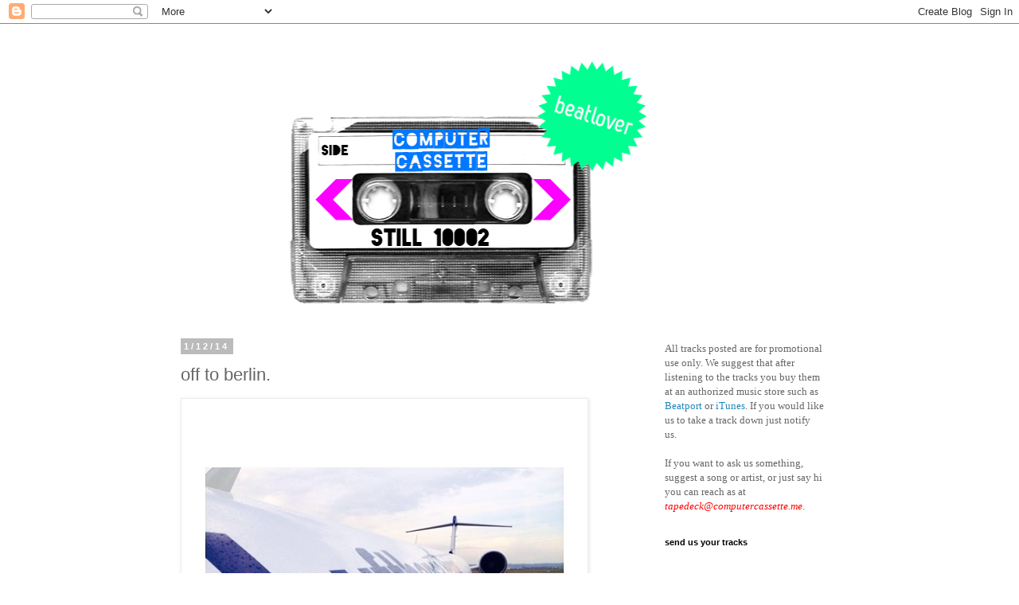

--- FILE ---
content_type: text/html; charset=UTF-8
request_url: http://computercassette.blogspot.com/2014/01/off-to-berlin.html
body_size: 10779
content:
<!DOCTYPE html>
<html class='v2' dir='ltr' lang='en'>
<head>
<link href='https://www.blogger.com/static/v1/widgets/335934321-css_bundle_v2.css' rel='stylesheet' type='text/css'/>
<meta content='width=1100' name='viewport'/>
<meta content='text/html; charset=UTF-8' http-equiv='Content-Type'/>
<meta content='blogger' name='generator'/>
<link href='http://computercassette.blogspot.com/favicon.ico' rel='icon' type='image/x-icon'/>
<link href='http://computercassette.blogspot.com/2014/01/off-to-berlin.html' rel='canonical'/>
<link rel="alternate" type="application/atom+xml" title="computer cassette - Atom" href="http://computercassette.blogspot.com/feeds/posts/default" />
<link rel="alternate" type="application/rss+xml" title="computer cassette - RSS" href="http://computercassette.blogspot.com/feeds/posts/default?alt=rss" />
<link rel="service.post" type="application/atom+xml" title="computer cassette - Atom" href="https://www.blogger.com/feeds/3885687959136182544/posts/default" />

<link rel="alternate" type="application/atom+xml" title="computer cassette - Atom" href="http://computercassette.blogspot.com/feeds/9138259259280464656/comments/default" />
<!--Can't find substitution for tag [blog.ieCssRetrofitLinks]-->
<link href='http://31.media.tumblr.com/c7e5e3e244537dbf61ac85a0befe9a2f/tumblr_mz8p2bfJOp1qe59bao1_500.jpg' rel='image_src'/>
<meta content='http://computercassette.blogspot.com/2014/01/off-to-berlin.html' property='og:url'/>
<meta content='off to berlin.' property='og:title'/>
<meta content='off to berlin. via Tumblr http://mdmchr.tumblr.com/post/73057673870 off to berlin.' property='og:description'/>
<meta content='https://lh3.googleusercontent.com/blogger_img_proxy/AEn0k_sArXXYoga1fAZsMdqlOdCtdqqEUVzy5Pd9QJHiw_WC0WQgNVws-fF6EzdVys6TBLxjVbjKnNTU5tpKP_Ugl9wXmbgtk9bV5gJiiSUNyhY5SUh62DNtUa0GDduegXPhIkw6GwyahkWibFpeMKNvPF6sxyK4CY32DY9NeZmiy2477DA=w1200-h630-p-k-no-nu' property='og:image'/>
<title>computer cassette: off to berlin.</title>
<style id='page-skin-1' type='text/css'><!--
/*
-----------------------------------------------
Blogger Template Style
Name:     Simple
Designer: Blogger
URL:      www.blogger.com
----------------------------------------------- */
/* Content
----------------------------------------------- */
body {
font: normal normal 12px 'Trebuchet MS', Trebuchet, Verdana, sans-serif;
color: #666666;
background: #ffffff none repeat scroll top left;
padding: 0 0 0 0;
}
html body .region-inner {
min-width: 0;
max-width: 100%;
width: auto;
}
h2 {
font-size: 22px;
}
a:link {
text-decoration:none;
color: #2288bb;
}
a:visited {
text-decoration:none;
color: #888888;
}
a:hover {
text-decoration:underline;
color: #33aaff;
}
.body-fauxcolumn-outer .fauxcolumn-inner {
background: transparent none repeat scroll top left;
_background-image: none;
}
.body-fauxcolumn-outer .cap-top {
position: absolute;
z-index: 1;
height: 400px;
width: 100%;
}
.body-fauxcolumn-outer .cap-top .cap-left {
width: 100%;
background: transparent none repeat-x scroll top left;
_background-image: none;
}
.content-outer {
-moz-box-shadow: 0 0 0 rgba(0, 0, 0, .15);
-webkit-box-shadow: 0 0 0 rgba(0, 0, 0, .15);
-goog-ms-box-shadow: 0 0 0 #333333;
box-shadow: 0 0 0 rgba(0, 0, 0, .15);
margin-bottom: 1px;
}
.content-inner {
padding: 10px 40px;
}
.content-inner {
background-color: #ffffff;
}
/* Header
----------------------------------------------- */
.header-outer {
background: transparent none repeat-x scroll 0 -400px;
_background-image: none;
}
.Header h1 {
font: normal normal 40px 'Trebuchet MS',Trebuchet,Verdana,sans-serif;
color: #000000;
text-shadow: 0 0 0 rgba(0, 0, 0, .2);
}
.Header h1 a {
color: #000000;
}
.Header .description {
font-size: 18px;
color: #000000;
}
.header-inner .Header .titlewrapper {
padding: 22px 0;
}
.header-inner .Header .descriptionwrapper {
padding: 0 0;
}
/* Tabs
----------------------------------------------- */
.tabs-inner .section:first-child {
border-top: 0 solid #dddddd;
}
.tabs-inner .section:first-child ul {
margin-top: -1px;
border-top: 1px solid #dddddd;
border-left: 1px solid #dddddd;
border-right: 1px solid #dddddd;
}
.tabs-inner .widget ul {
background: transparent none repeat-x scroll 0 -800px;
_background-image: none;
border-bottom: 1px solid #dddddd;
margin-top: 0;
margin-left: -30px;
margin-right: -30px;
}
.tabs-inner .widget li a {
display: inline-block;
padding: .6em 1em;
font: normal normal 12px 'Trebuchet MS', Trebuchet, Verdana, sans-serif;
color: #000000;
border-left: 1px solid #ffffff;
border-right: 1px solid #dddddd;
}
.tabs-inner .widget li:first-child a {
border-left: none;
}
.tabs-inner .widget li.selected a, .tabs-inner .widget li a:hover {
color: #000000;
background-color: #eeeeee;
text-decoration: none;
}
/* Columns
----------------------------------------------- */
.main-outer {
border-top: 0 solid transparent;
}
.fauxcolumn-left-outer .fauxcolumn-inner {
border-right: 1px solid transparent;
}
.fauxcolumn-right-outer .fauxcolumn-inner {
border-left: 1px solid transparent;
}
/* Headings
----------------------------------------------- */
div.widget > h2,
div.widget h2.title {
margin: 0 0 1em 0;
font: normal bold 11px 'Trebuchet MS',Trebuchet,Verdana,sans-serif;
color: #000000;
}
/* Widgets
----------------------------------------------- */
.widget .zippy {
color: #999999;
text-shadow: 2px 2px 1px rgba(0, 0, 0, .1);
}
.widget .popular-posts ul {
list-style: none;
}
/* Posts
----------------------------------------------- */
h2.date-header {
font: normal bold 11px Arial, Tahoma, Helvetica, FreeSans, sans-serif;
}
.date-header span {
background-color: #bbbbbb;
color: #ffffff;
padding: 0.4em;
letter-spacing: 3px;
margin: inherit;
}
.main-inner {
padding-top: 35px;
padding-bottom: 65px;
}
.main-inner .column-center-inner {
padding: 0 0;
}
.main-inner .column-center-inner .section {
margin: 0 1em;
}
.post {
margin: 0 0 45px 0;
}
h3.post-title, .comments h4 {
font: normal normal 22px 'Trebuchet MS',Trebuchet,Verdana,sans-serif;
margin: .75em 0 0;
}
.post-body {
font-size: 110%;
line-height: 1.4;
position: relative;
}
.post-body img, .post-body .tr-caption-container, .Profile img, .Image img,
.BlogList .item-thumbnail img {
padding: 2px;
background: #ffffff;
border: 1px solid #eeeeee;
-moz-box-shadow: 1px 1px 5px rgba(0, 0, 0, .1);
-webkit-box-shadow: 1px 1px 5px rgba(0, 0, 0, .1);
box-shadow: 1px 1px 5px rgba(0, 0, 0, .1);
}
.post-body img, .post-body .tr-caption-container {
padding: 5px;
}
.post-body .tr-caption-container {
color: #666666;
}
.post-body .tr-caption-container img {
padding: 0;
background: transparent;
border: none;
-moz-box-shadow: 0 0 0 rgba(0, 0, 0, .1);
-webkit-box-shadow: 0 0 0 rgba(0, 0, 0, .1);
box-shadow: 0 0 0 rgba(0, 0, 0, .1);
}
.post-header {
margin: 0 0 1.5em;
line-height: 1.6;
font-size: 90%;
}
.post-footer {
margin: 20px -2px 0;
padding: 5px 10px;
color: #666666;
background-color: #eeeeee;
border-bottom: 1px solid #eeeeee;
line-height: 1.6;
font-size: 90%;
}
#comments .comment-author {
padding-top: 1.5em;
border-top: 1px solid transparent;
background-position: 0 1.5em;
}
#comments .comment-author:first-child {
padding-top: 0;
border-top: none;
}
.avatar-image-container {
margin: .2em 0 0;
}
#comments .avatar-image-container img {
border: 1px solid #eeeeee;
}
/* Comments
----------------------------------------------- */
.comments .comments-content .icon.blog-author {
background-repeat: no-repeat;
background-image: url([data-uri]);
}
.comments .comments-content .loadmore a {
border-top: 1px solid #999999;
border-bottom: 1px solid #999999;
}
.comments .comment-thread.inline-thread {
background-color: #eeeeee;
}
.comments .continue {
border-top: 2px solid #999999;
}
/* Accents
---------------------------------------------- */
.section-columns td.columns-cell {
border-left: 1px solid transparent;
}
.blog-pager {
background: transparent url(//www.blogblog.com/1kt/simple/paging_dot.png) repeat-x scroll top center;
}
.blog-pager-older-link, .home-link,
.blog-pager-newer-link {
background-color: #ffffff;
padding: 5px;
}
.footer-outer {
border-top: 1px dashed #bbbbbb;
}
/* Mobile
----------------------------------------------- */
body.mobile  {
background-size: auto;
}
.mobile .body-fauxcolumn-outer {
background: transparent none repeat scroll top left;
}
.mobile .body-fauxcolumn-outer .cap-top {
background-size: 100% auto;
}
.mobile .content-outer {
-webkit-box-shadow: 0 0 3px rgba(0, 0, 0, .15);
box-shadow: 0 0 3px rgba(0, 0, 0, .15);
}
.mobile .tabs-inner .widget ul {
margin-left: 0;
margin-right: 0;
}
.mobile .post {
margin: 0;
}
.mobile .main-inner .column-center-inner .section {
margin: 0;
}
.mobile .date-header span {
padding: 0.1em 10px;
margin: 0 -10px;
}
.mobile h3.post-title {
margin: 0;
}
.mobile .blog-pager {
background: transparent none no-repeat scroll top center;
}
.mobile .footer-outer {
border-top: none;
}
.mobile .main-inner, .mobile .footer-inner {
background-color: #ffffff;
}
.mobile-index-contents {
color: #666666;
}
.mobile-link-button {
background-color: #2288bb;
}
.mobile-link-button a:link, .mobile-link-button a:visited {
color: #ffffff;
}
.mobile .tabs-inner .section:first-child {
border-top: none;
}
.mobile .tabs-inner .PageList .widget-content {
background-color: #eeeeee;
color: #000000;
border-top: 1px solid #dddddd;
border-bottom: 1px solid #dddddd;
}
.mobile .tabs-inner .PageList .widget-content .pagelist-arrow {
border-left: 1px solid #dddddd;
}

--></style>
<style id='template-skin-1' type='text/css'><!--
body {
min-width: 930px;
}
.content-outer, .content-fauxcolumn-outer, .region-inner {
min-width: 930px;
max-width: 930px;
_width: 930px;
}
.main-inner .columns {
padding-left: 0px;
padding-right: 260px;
}
.main-inner .fauxcolumn-center-outer {
left: 0px;
right: 260px;
/* IE6 does not respect left and right together */
_width: expression(this.parentNode.offsetWidth -
parseInt("0px") -
parseInt("260px") + 'px');
}
.main-inner .fauxcolumn-left-outer {
width: 0px;
}
.main-inner .fauxcolumn-right-outer {
width: 260px;
}
.main-inner .column-left-outer {
width: 0px;
right: 100%;
margin-left: -0px;
}
.main-inner .column-right-outer {
width: 260px;
margin-right: -260px;
}
#layout {
min-width: 0;
}
#layout .content-outer {
min-width: 0;
width: 800px;
}
#layout .region-inner {
min-width: 0;
width: auto;
}
body#layout div.add_widget {
padding: 8px;
}
body#layout div.add_widget a {
margin-left: 32px;
}
--></style>
<script type='text/javascript'>
        (function(i,s,o,g,r,a,m){i['GoogleAnalyticsObject']=r;i[r]=i[r]||function(){
        (i[r].q=i[r].q||[]).push(arguments)},i[r].l=1*new Date();a=s.createElement(o),
        m=s.getElementsByTagName(o)[0];a.async=1;a.src=g;m.parentNode.insertBefore(a,m)
        })(window,document,'script','https://www.google-analytics.com/analytics.js','ga');
        ga('create', 'UA-9481603-1', 'auto', 'blogger');
        ga('blogger.send', 'pageview');
      </script>
<link href='https://www.blogger.com/dyn-css/authorization.css?targetBlogID=3885687959136182544&amp;zx=30ea56cf-205c-4b17-a65a-575bfe3ebca7' media='none' onload='if(media!=&#39;all&#39;)media=&#39;all&#39;' rel='stylesheet'/><noscript><link href='https://www.blogger.com/dyn-css/authorization.css?targetBlogID=3885687959136182544&amp;zx=30ea56cf-205c-4b17-a65a-575bfe3ebca7' rel='stylesheet'/></noscript>
<meta name='google-adsense-platform-account' content='ca-host-pub-1556223355139109'/>
<meta name='google-adsense-platform-domain' content='blogspot.com'/>

</head>
<body class='loading variant-simplysimple'>
<div class='navbar section' id='navbar' name='Navbar'><div class='widget Navbar' data-version='1' id='Navbar1'><script type="text/javascript">
    function setAttributeOnload(object, attribute, val) {
      if(window.addEventListener) {
        window.addEventListener('load',
          function(){ object[attribute] = val; }, false);
      } else {
        window.attachEvent('onload', function(){ object[attribute] = val; });
      }
    }
  </script>
<div id="navbar-iframe-container"></div>
<script type="text/javascript" src="https://apis.google.com/js/platform.js"></script>
<script type="text/javascript">
      gapi.load("gapi.iframes:gapi.iframes.style.bubble", function() {
        if (gapi.iframes && gapi.iframes.getContext) {
          gapi.iframes.getContext().openChild({
              url: 'https://www.blogger.com/navbar/3885687959136182544?po\x3d9138259259280464656\x26origin\x3dhttp://computercassette.blogspot.com',
              where: document.getElementById("navbar-iframe-container"),
              id: "navbar-iframe"
          });
        }
      });
    </script><script type="text/javascript">
(function() {
var script = document.createElement('script');
script.type = 'text/javascript';
script.src = '//pagead2.googlesyndication.com/pagead/js/google_top_exp.js';
var head = document.getElementsByTagName('head')[0];
if (head) {
head.appendChild(script);
}})();
</script>
</div></div>
<div class='body-fauxcolumns'>
<div class='fauxcolumn-outer body-fauxcolumn-outer'>
<div class='cap-top'>
<div class='cap-left'></div>
<div class='cap-right'></div>
</div>
<div class='fauxborder-left'>
<div class='fauxborder-right'></div>
<div class='fauxcolumn-inner'>
</div>
</div>
<div class='cap-bottom'>
<div class='cap-left'></div>
<div class='cap-right'></div>
</div>
</div>
</div>
<div class='content'>
<div class='content-fauxcolumns'>
<div class='fauxcolumn-outer content-fauxcolumn-outer'>
<div class='cap-top'>
<div class='cap-left'></div>
<div class='cap-right'></div>
</div>
<div class='fauxborder-left'>
<div class='fauxborder-right'></div>
<div class='fauxcolumn-inner'>
</div>
</div>
<div class='cap-bottom'>
<div class='cap-left'></div>
<div class='cap-right'></div>
</div>
</div>
</div>
<div class='content-outer'>
<div class='content-cap-top cap-top'>
<div class='cap-left'></div>
<div class='cap-right'></div>
</div>
<div class='fauxborder-left content-fauxborder-left'>
<div class='fauxborder-right content-fauxborder-right'></div>
<div class='content-inner'>
<header>
<div class='header-outer'>
<div class='header-cap-top cap-top'>
<div class='cap-left'></div>
<div class='cap-right'></div>
</div>
<div class='fauxborder-left header-fauxborder-left'>
<div class='fauxborder-right header-fauxborder-right'></div>
<div class='region-inner header-inner'>
<div class='header section' id='header' name='Header'><div class='widget Header' data-version='1' id='Header1'>
<div id='header-inner'>
<a href='http://computercassette.blogspot.com/' style='display: block'>
<img alt='computer cassette' height='354px; ' id='Header1_headerimg' src='https://blogger.googleusercontent.com/img/b/R29vZ2xl/AVvXsEgFdd-hnyidTDxzmuP4BeD8X_STfWbIu4mSDQ8pS3_TvyeWknfbEspjuSz-iW_-p_LrpNviXLRWhrXBDdMtfi7oFFoiDxDVQTC4LsXsfJjiJwxEcHgzpdVR860MIKn_573XG2deqVANdDLH/s748/cc_2010_v2.png' style='display: block' width='636px; '/>
</a>
</div>
</div></div>
</div>
</div>
<div class='header-cap-bottom cap-bottom'>
<div class='cap-left'></div>
<div class='cap-right'></div>
</div>
</div>
</header>
<div class='tabs-outer'>
<div class='tabs-cap-top cap-top'>
<div class='cap-left'></div>
<div class='cap-right'></div>
</div>
<div class='fauxborder-left tabs-fauxborder-left'>
<div class='fauxborder-right tabs-fauxborder-right'></div>
<div class='region-inner tabs-inner'>
<div class='tabs no-items section' id='crosscol' name='Cross-Column'></div>
<div class='tabs no-items section' id='crosscol-overflow' name='Cross-Column 2'></div>
</div>
</div>
<div class='tabs-cap-bottom cap-bottom'>
<div class='cap-left'></div>
<div class='cap-right'></div>
</div>
</div>
<div class='main-outer'>
<div class='main-cap-top cap-top'>
<div class='cap-left'></div>
<div class='cap-right'></div>
</div>
<div class='fauxborder-left main-fauxborder-left'>
<div class='fauxborder-right main-fauxborder-right'></div>
<div class='region-inner main-inner'>
<div class='columns fauxcolumns'>
<div class='fauxcolumn-outer fauxcolumn-center-outer'>
<div class='cap-top'>
<div class='cap-left'></div>
<div class='cap-right'></div>
</div>
<div class='fauxborder-left'>
<div class='fauxborder-right'></div>
<div class='fauxcolumn-inner'>
</div>
</div>
<div class='cap-bottom'>
<div class='cap-left'></div>
<div class='cap-right'></div>
</div>
</div>
<div class='fauxcolumn-outer fauxcolumn-left-outer'>
<div class='cap-top'>
<div class='cap-left'></div>
<div class='cap-right'></div>
</div>
<div class='fauxborder-left'>
<div class='fauxborder-right'></div>
<div class='fauxcolumn-inner'>
</div>
</div>
<div class='cap-bottom'>
<div class='cap-left'></div>
<div class='cap-right'></div>
</div>
</div>
<div class='fauxcolumn-outer fauxcolumn-right-outer'>
<div class='cap-top'>
<div class='cap-left'></div>
<div class='cap-right'></div>
</div>
<div class='fauxborder-left'>
<div class='fauxborder-right'></div>
<div class='fauxcolumn-inner'>
</div>
</div>
<div class='cap-bottom'>
<div class='cap-left'></div>
<div class='cap-right'></div>
</div>
</div>
<!-- corrects IE6 width calculation -->
<div class='columns-inner'>
<div class='column-center-outer'>
<div class='column-center-inner'>
<div class='main section' id='main' name='Main'><div class='widget Blog' data-version='1' id='Blog1'>
<div class='blog-posts hfeed'>

          <div class="date-outer">
        
<h2 class='date-header'><span>1/12/14</span></h2>

          <div class="date-posts">
        
<div class='post-outer'>
<div class='post hentry uncustomized-post-template' itemprop='blogPost' itemscope='itemscope' itemtype='http://schema.org/BlogPosting'>
<meta content='http://31.media.tumblr.com/c7e5e3e244537dbf61ac85a0befe9a2f/tumblr_mz8p2bfJOp1qe59bao1_500.jpg' itemprop='image_url'/>
<meta content='3885687959136182544' itemprop='blogId'/>
<meta content='9138259259280464656' itemprop='postId'/>
<a name='9138259259280464656'></a>
<h3 class='post-title entry-title' itemprop='name'>
off to berlin.
</h3>
<div class='post-header'>
<div class='post-header-line-1'></div>
</div>
<div class='post-body entry-content' id='post-body-9138259259280464656' itemprop='description articleBody'>
<div xmlns='http://www.w3.org/1999/xhtml'><img src="http://31.media.tumblr.com/c7e5e3e244537dbf61ac85a0befe9a2f/tumblr_mz8p2bfJOp1qe59bao1_500.jpg"/><br/><br /><br/><br /><p>off to berlin.</p><br /><br/><br />via Tumblr http://mdmchr.tumblr.com/post/73057673870 off to berlin.</div>
<div style='clear: both;'></div>
</div>
<div class='post-footer'>
<div class='post-footer-line post-footer-line-1'>
<span class='post-author vcard'>
</span>
<span class='post-timestamp'>
</span>
<span class='post-comment-link'>
</span>
<span class='post-icons'>
<span class='item-control blog-admin pid-994559699'>
<a href='https://www.blogger.com/post-edit.g?blogID=3885687959136182544&postID=9138259259280464656&from=pencil' title='Edit Post'>
<img alt='' class='icon-action' height='18' src='https://resources.blogblog.com/img/icon18_edit_allbkg.gif' width='18'/>
</a>
</span>
</span>
<div class='post-share-buttons goog-inline-block'>
<a class='goog-inline-block share-button sb-email' href='https://www.blogger.com/share-post.g?blogID=3885687959136182544&postID=9138259259280464656&target=email' target='_blank' title='Email This'><span class='share-button-link-text'>Email This</span></a><a class='goog-inline-block share-button sb-blog' href='https://www.blogger.com/share-post.g?blogID=3885687959136182544&postID=9138259259280464656&target=blog' onclick='window.open(this.href, "_blank", "height=270,width=475"); return false;' target='_blank' title='BlogThis!'><span class='share-button-link-text'>BlogThis!</span></a><a class='goog-inline-block share-button sb-twitter' href='https://www.blogger.com/share-post.g?blogID=3885687959136182544&postID=9138259259280464656&target=twitter' target='_blank' title='Share to X'><span class='share-button-link-text'>Share to X</span></a><a class='goog-inline-block share-button sb-facebook' href='https://www.blogger.com/share-post.g?blogID=3885687959136182544&postID=9138259259280464656&target=facebook' onclick='window.open(this.href, "_blank", "height=430,width=640"); return false;' target='_blank' title='Share to Facebook'><span class='share-button-link-text'>Share to Facebook</span></a><a class='goog-inline-block share-button sb-pinterest' href='https://www.blogger.com/share-post.g?blogID=3885687959136182544&postID=9138259259280464656&target=pinterest' target='_blank' title='Share to Pinterest'><span class='share-button-link-text'>Share to Pinterest</span></a>
</div>
</div>
<div class='post-footer-line post-footer-line-2'>
<span class='post-labels'>
labels:
<a href='http://computercassette.blogspot.com/search/label/mdmchr' rel='tag'>mdmchr</a>,
<a href='http://computercassette.blogspot.com/search/label/moodmacher' rel='tag'>moodmacher</a>,
<a href='http://computercassette.blogspot.com/search/label/off%20to%20berlin.' rel='tag'>off to berlin.</a>,
<a href='http://computercassette.blogspot.com/search/label/tumblr' rel='tag'>tumblr</a>
</span>
</div>
<div class='post-footer-line post-footer-line-3'>
<span class='post-location'>
</span>
</div>
</div>
</div>
<div class='comments' id='comments'>
<a name='comments'></a>
<h4>No comments:</h4>
<div id='Blog1_comments-block-wrapper'>
<dl class='avatar-comment-indent' id='comments-block'>
</dl>
</div>
<p class='comment-footer'>
<a href='https://www.blogger.com/comment/fullpage/post/3885687959136182544/9138259259280464656' onclick='javascript:window.open(this.href, "bloggerPopup", "toolbar=0,location=0,statusbar=1,menubar=0,scrollbars=yes,width=640,height=500"); return false;'>Post a Comment</a>
</p>
</div>
</div>

        </div></div>
      
</div>
<div class='blog-pager' id='blog-pager'>
<span id='blog-pager-newer-link'>
<a class='blog-pager-newer-link' href='http://computercassette.blogspot.com/2014/01/basel-airport.html' id='Blog1_blog-pager-newer-link' title='Newer Post'>Newer Post</a>
</span>
<span id='blog-pager-older-link'>
<a class='blog-pager-older-link' href='http://computercassette.blogspot.com/2014/01/me-as-3d-print.html' id='Blog1_blog-pager-older-link' title='Older Post'>Older Post</a>
</span>
<a class='home-link' href='http://computercassette.blogspot.com/'>Home</a>
</div>
<div class='clear'></div>
<div class='post-feeds'>
<div class='feed-links'>
Subscribe to:
<a class='feed-link' href='http://computercassette.blogspot.com/feeds/9138259259280464656/comments/default' target='_blank' type='application/atom+xml'>Post Comments (Atom)</a>
</div>
</div>
</div></div>
</div>
</div>
<div class='column-left-outer'>
<div class='column-left-inner'>
<aside>
</aside>
</div>
</div>
<div class='column-right-outer'>
<div class='column-right-inner'>
<aside>
<div class='sidebar section' id='sidebar-right-1'><div class='widget Text' data-version='1' id='Text2'>
<div class='widget-content'>
<span class="Apple-style-span"  style="font-family:verdana;"><span class="Apple-style-span"  style="font-size:small;">All tracks posted are for promotional use only. We suggest that after listening to the tracks you buy them at an authorized music store such as </span></span><a href="http://www.beatport.com/"><span class="Apple-style-span"  style="font-family:verdana;"><span class="Apple-style-span"  style="font-size:small;">Beatport</span></span></a><span class="Apple-style-span"  style="font-family:verdana;"><span class="Apple-style-span"  style="font-size:small;"> or </span></span><a href="http://phobos.apple.com/WebObjects/MZStore.woa/wa/storeFront"><span class="Apple-style-span"  style="font-family:verdana;"><span class="Apple-style-span"  style="font-size:small;">iTunes</span></span></a><span class="Apple-style-span"  style="font-family:verdana;"><span class="Apple-style-span"  style="font-size:small;">. If you would like us to take a track down just notify us.<br /><br />If you want to ask us something, suggest a song or artist, or just say hi you can reach as at </span></span><a href="mailto:tapedeck@computercassette.me?subject=record"><span style="" class="Apple-style-span"><span style="font-style: italic;" class="Apple-style-span"><span class="Apple-style-span"  style="font-family:verdana;"><span class="Apple-style-span"  style="font-size:small;"><span style="color: rgb(255, 0, 0);" class="Apple-style-span">tapedeck@computercassette.me</span></span></span></span></span></a><span class="Apple-style-span"  style="font-family:verdana;"><span class="Apple-style-span"  style="font-size:small;">.</span></span>
</div>
<div class='clear'></div>
</div><div class='widget HTML' data-version='1' id='HTML5'>
<h2 class='title'>send us your tracks</h2>
<div class='widget-content'>
<style type="text/css">a.soundcloud-dropbox:hover {color: #1896D1 !important; background-color: transparent !important;}*html a.soundcloud-dropbox {background-image: none !important; filter: progid:DXImageTransform.Microsoft.AlphaImageLoader(src='(http://a1.soundcloud.com/images/dropbox_small_white.png?a7b8f1)', sizingMethod='crop') !important;}/* if you want to have valid HTML, please be so kind and put the style part in the head of your page */</style><a grande="" lucida="" style="display: block; margin: 10px auto; background: transparent url(http://a1.soundcloud.com/images/dropbox_small_white.png?a7b8f1) top left no-repeat; color: #888888; font-size: 10px; height: 30px; padding: 26px 60px 0 12px; width: 127px; text-decoration: none; font-family: " href="http://soundcloud.com/moodmacher/dropbox" class="soundcloud-dropbox" 3em="">send us your track</a>
</div>
<div class='clear'></div>
</div><div class='widget HTML' data-version='1' id='HTML11'>
<div class='widget-content'>
<a href="http://twitter.com/com_cassette" onblur="try {parent.deselectBloggerImageGracefully();} catch(e) {}"><img border="0" id="BLOGGER_PHOTO_ID_5314501344093472322" style="display:block; margin:0px auto 10px; text-align:center;cursor:pointer; cursor:hand;width: 100px; height: 100px;" alt="" src="https://blogger.googleusercontent.com/img/b/R29vZ2xl/AVvXsEhy3WknMeBuk8Rq9fy49NkVzzcY34sxmc9ZXO8YeQ3cEaX3qbGnghRe86gYQrfWXocHnwC6nXSTZDqV7oxNgzZ2OrL4uwt3LOpD1B7shZYiALtHadA3IPPhdj0H64T7uISbmFJdUn4n2zQ5/s1600/bird_v2.png" /></a><span><div style="text-align: center;"><span style="font-family: verdana; color: rgb(51, 51, 255); font-size: 10px; " class="Apple-style-span">computer cassette twitter</span></div></span>
</div>
<div class='clear'></div>
</div><div class='widget HTML' data-version='1' id='HTML6'>
<h2 class='title'>follow computercassette</h2>
<div class='widget-content'>
<div style="text-align: right;"><div style="text-align: center;"><a href="http://feeds2.feedburner.com/comcas" rel="alternate" title="Subscribe to my feed" type="application/rss+xml"><img alt="" style="border:0" src="http://www.feedburner.com/fb/images/pub/feed-icon32x32.png" /></a> <span  class="Apple-style-span" style="font-size:x-small;"><span  class="Apple-style-span" style="color:#FF6600;"></span></span></div><div style="text-align: center;">
</div><div style="text-align: center;">
</div></div>
</div>
<div class='clear'></div>
</div><div class='widget BlogArchive' data-version='1' id='BlogArchive1'>
<h2>older news</h2>
<div class='widget-content'>
<div id='ArchiveList'>
<div id='BlogArchive1_ArchiveList'>
<select id='BlogArchive1_ArchiveMenu'>
<option value=''>older news</option>
<option value='http://computercassette.blogspot.com/2014/01/'>January (19)</option>
<option value='http://computercassette.blogspot.com/2013/12/'>December (24)</option>
<option value='http://computercassette.blogspot.com/2013/11/'>November (41)</option>
<option value='http://computercassette.blogspot.com/2013/10/'>October (26)</option>
<option value='http://computercassette.blogspot.com/2013/09/'>September (48)</option>
<option value='http://computercassette.blogspot.com/2013/08/'>August (41)</option>
<option value='http://computercassette.blogspot.com/2013/07/'>July (108)</option>
<option value='http://computercassette.blogspot.com/2013/06/'>June (132)</option>
<option value='http://computercassette.blogspot.com/2013/05/'>May (167)</option>
<option value='http://computercassette.blogspot.com/2013/04/'>April (329)</option>
<option value='http://computercassette.blogspot.com/2013/03/'>March (310)</option>
<option value='http://computercassette.blogspot.com/2013/02/'>February (343)</option>
<option value='http://computercassette.blogspot.com/2013/01/'>January (238)</option>
<option value='http://computercassette.blogspot.com/2012/12/'>December (279)</option>
<option value='http://computercassette.blogspot.com/2012/11/'>November (457)</option>
<option value='http://computercassette.blogspot.com/2012/10/'>October (424)</option>
<option value='http://computercassette.blogspot.com/2012/09/'>September (344)</option>
<option value='http://computercassette.blogspot.com/2012/08/'>August (65)</option>
<option value='http://computercassette.blogspot.com/2012/01/'>January (2)</option>
<option value='http://computercassette.blogspot.com/2011/12/'>December (3)</option>
<option value='http://computercassette.blogspot.com/2011/09/'>September (1)</option>
<option value='http://computercassette.blogspot.com/2011/07/'>July (1)</option>
<option value='http://computercassette.blogspot.com/2011/03/'>March (2)</option>
<option value='http://computercassette.blogspot.com/2010/12/'>December (1)</option>
<option value='http://computercassette.blogspot.com/2010/11/'>November (1)</option>
<option value='http://computercassette.blogspot.com/2010/10/'>October (1)</option>
<option value='http://computercassette.blogspot.com/2010/08/'>August (1)</option>
<option value='http://computercassette.blogspot.com/2010/07/'>July (10)</option>
<option value='http://computercassette.blogspot.com/2010/06/'>June (6)</option>
<option value='http://computercassette.blogspot.com/2010/05/'>May (5)</option>
<option value='http://computercassette.blogspot.com/2010/04/'>April (15)</option>
<option value='http://computercassette.blogspot.com/2010/03/'>March (10)</option>
<option value='http://computercassette.blogspot.com/2010/02/'>February (23)</option>
<option value='http://computercassette.blogspot.com/2010/01/'>January (14)</option>
<option value='http://computercassette.blogspot.com/2009/12/'>December (8)</option>
<option value='http://computercassette.blogspot.com/2009/11/'>November (17)</option>
<option value='http://computercassette.blogspot.com/2009/10/'>October (12)</option>
<option value='http://computercassette.blogspot.com/2009/09/'>September (18)</option>
<option value='http://computercassette.blogspot.com/2009/08/'>August (20)</option>
<option value='http://computercassette.blogspot.com/2009/07/'>July (30)</option>
<option value='http://computercassette.blogspot.com/2009/06/'>June (51)</option>
<option value='http://computercassette.blogspot.com/2009/05/'>May (62)</option>
<option value='http://computercassette.blogspot.com/2009/04/'>April (79)</option>
<option value='http://computercassette.blogspot.com/2009/03/'>March (108)</option>
<option value='http://computercassette.blogspot.com/2009/02/'>February (30)</option>
<option value='http://computercassette.blogspot.com/2009/01/'>January (17)</option>
<option value='http://computercassette.blogspot.com/2008/12/'>December (11)</option>
<option value='http://computercassette.blogspot.com/2008/11/'>November (10)</option>
<option value='http://computercassette.blogspot.com/2008/10/'>October (9)</option>
<option value='http://computercassette.blogspot.com/2008/09/'>September (17)</option>
<option value='http://computercassette.blogspot.com/2008/08/'>August (40)</option>
</select>
</div>
</div>
<div class='clear'></div>
</div>
</div><div class='widget LinkList' data-version='1' id='LinkList1'>
<h2>we love</h2>
<div class='widget-content'>
<ul>
<li><a href='http://djatrak.com/'>a-trak</a></li>
<li><a href='http://allprofitbaby.blogspot.com/'>all profit, baby</a></li>
<li><a href='http://asianmandan.com/'>asian dan</a></li>
<li><a href='http://www.nonstopdancing.dj/'>autoreverse // nonstopdancing</a></li>
<li><a href='http://becomingswiss.blogspot.com/'>becoming swiss</a></li>
<li><a href='http://berlinbattery.blogspot.com/'>berlin battery</a></li>
<li><a href='http://www.boysnoize.com/blog'>boysnoize</a></li>
<li><a href='http://webzwonull.blogspot.com/'>breakfast 2.0</a></li>
<li><a href='http://www.buerobanse.de/'>büro banse</a></li>
<li><a href='http://blog.coolcats.fr/'>cool cats</a></li>
<li><a href='http://www.dadaist.org/'>dadaist</a></li>
<li><a href='http://diemagazin.ch/'>die magazin</a></li>
<li><a href='http://discodelicious.blogspot.com/'>Disco Delicious</a></li>
<li><a href='http://www.discobelle.net/'>discobelle</a></li>
<li><a href='http://electrorash.com/'>electrorash</a></li>
<li><a href='http://fancysounds.blogspot.com/'>fancy sounds</a></li>
<li><a href='http://fluokids.blogspot.com/'>Fluokids</a></li>
<li><a href='http://guiltyaspleasure.blogspot.com/'>guilty as pleasure</a></li>
<li><a href='http://hitmanforhire.de/'>hitman for hire</a></li>
<li><a href='http://knicken.blogspot.com/'>Knicken</a></li>
<li><a href='http://www.kwiksnax.tv/'>kwik snax</a></li>
<li><a href='http://www.lastnightsparty.com/'>last nights party</a></li>
<li><a href='http://www.materialiste.com/'>materialiste</a></li>
<li><a href='http://moodmacher.de/'>moodmacher</a></li>
<li><a href='http://www.nerdcore.de/wp/'>nerdcore</a></li>
<li><a href='http://teamprod.blogspot.com/'>new kids on the blog</a></li>
<li><a href='http://otsotm.com/'>on spur of the moment</a></li>
<li><a href='http://palmsout.blogspot.com/'>palms out</a></li>
<li><a href='http://www.pennedmadness.com/'>penned madness</a></li>
<li><a href='http://redthreat.wordpress.com/'>redthreat</a></li>
<li><a href='http://www.spreeblick.com/'>spreeblick</a></li>
<li><a href='http://steveaoki.blogspot.com/'>steve aoki</a></li>
<li><a href='http://www.trinkenhilft.org/'>trinken hilft</a></li>
<li><a href='http://www.valeriecollective.com/'>valerie colective</a></li>
<li><a href='http://www.weare.de/'>we are</a></li>
<li><a href='http://www.welttunixtag.com/'>welttunixtag</a></li>
<li><a href='http://yuksek-onmyway.over-blog.com/'>yuksek_onmyway</a></li>
</ul>
<div class='clear'></div>
</div>
</div></div>
</aside>
</div>
</div>
</div>
<div style='clear: both'></div>
<!-- columns -->
</div>
<!-- main -->
</div>
</div>
<div class='main-cap-bottom cap-bottom'>
<div class='cap-left'></div>
<div class='cap-right'></div>
</div>
</div>
<footer>
<div class='footer-outer'>
<div class='footer-cap-top cap-top'>
<div class='cap-left'></div>
<div class='cap-right'></div>
</div>
<div class='fauxborder-left footer-fauxborder-left'>
<div class='fauxborder-right footer-fauxborder-right'></div>
<div class='region-inner footer-inner'>
<div class='foot no-items section' id='footer-1'></div>
<!-- outside of the include in order to lock Attribution widget -->
<div class='foot section' id='footer-3' name='Footer'><div class='widget Attribution' data-version='1' id='Attribution1'>
<div class='widget-content' style='text-align: center;'>
2010. Simple theme. Powered by <a href='https://www.blogger.com' target='_blank'>Blogger</a>.
</div>
<div class='clear'></div>
</div></div>
</div>
</div>
<div class='footer-cap-bottom cap-bottom'>
<div class='cap-left'></div>
<div class='cap-right'></div>
</div>
</div>
</footer>
<!-- content -->
</div>
</div>
<div class='content-cap-bottom cap-bottom'>
<div class='cap-left'></div>
<div class='cap-right'></div>
</div>
</div>
</div>
<script type='text/javascript'>
    window.setTimeout(function() {
        document.body.className = document.body.className.replace('loading', '');
      }, 10);
  </script>

<script type="text/javascript" src="https://www.blogger.com/static/v1/widgets/3845888474-widgets.js"></script>
<script type='text/javascript'>
window['__wavt'] = 'AOuZoY4H7_oAbQD7Nmr6geE6WX2YXz-RVQ:1768795544920';_WidgetManager._Init('//www.blogger.com/rearrange?blogID\x3d3885687959136182544','//computercassette.blogspot.com/2014/01/off-to-berlin.html','3885687959136182544');
_WidgetManager._SetDataContext([{'name': 'blog', 'data': {'blogId': '3885687959136182544', 'title': 'computer cassette', 'url': 'http://computercassette.blogspot.com/2014/01/off-to-berlin.html', 'canonicalUrl': 'http://computercassette.blogspot.com/2014/01/off-to-berlin.html', 'homepageUrl': 'http://computercassette.blogspot.com/', 'searchUrl': 'http://computercassette.blogspot.com/search', 'canonicalHomepageUrl': 'http://computercassette.blogspot.com/', 'blogspotFaviconUrl': 'http://computercassette.blogspot.com/favicon.ico', 'bloggerUrl': 'https://www.blogger.com', 'hasCustomDomain': false, 'httpsEnabled': true, 'enabledCommentProfileImages': true, 'gPlusViewType': 'FILTERED_POSTMOD', 'adultContent': false, 'analyticsAccountNumber': 'UA-9481603-1', 'encoding': 'UTF-8', 'locale': 'en', 'localeUnderscoreDelimited': 'en', 'languageDirection': 'ltr', 'isPrivate': false, 'isMobile': false, 'isMobileRequest': false, 'mobileClass': '', 'isPrivateBlog': false, 'isDynamicViewsAvailable': true, 'feedLinks': '\x3clink rel\x3d\x22alternate\x22 type\x3d\x22application/atom+xml\x22 title\x3d\x22computer cassette - Atom\x22 href\x3d\x22http://computercassette.blogspot.com/feeds/posts/default\x22 /\x3e\n\x3clink rel\x3d\x22alternate\x22 type\x3d\x22application/rss+xml\x22 title\x3d\x22computer cassette - RSS\x22 href\x3d\x22http://computercassette.blogspot.com/feeds/posts/default?alt\x3drss\x22 /\x3e\n\x3clink rel\x3d\x22service.post\x22 type\x3d\x22application/atom+xml\x22 title\x3d\x22computer cassette - Atom\x22 href\x3d\x22https://www.blogger.com/feeds/3885687959136182544/posts/default\x22 /\x3e\n\n\x3clink rel\x3d\x22alternate\x22 type\x3d\x22application/atom+xml\x22 title\x3d\x22computer cassette - Atom\x22 href\x3d\x22http://computercassette.blogspot.com/feeds/9138259259280464656/comments/default\x22 /\x3e\n', 'meTag': '', 'adsenseHostId': 'ca-host-pub-1556223355139109', 'adsenseHasAds': false, 'adsenseAutoAds': false, 'boqCommentIframeForm': true, 'loginRedirectParam': '', 'view': '', 'dynamicViewsCommentsSrc': '//www.blogblog.com/dynamicviews/4224c15c4e7c9321/js/comments.js', 'dynamicViewsScriptSrc': '//www.blogblog.com/dynamicviews/f9a985b7a2d28680', 'plusOneApiSrc': 'https://apis.google.com/js/platform.js', 'disableGComments': true, 'interstitialAccepted': false, 'sharing': {'platforms': [{'name': 'Get link', 'key': 'link', 'shareMessage': 'Get link', 'target': ''}, {'name': 'Facebook', 'key': 'facebook', 'shareMessage': 'Share to Facebook', 'target': 'facebook'}, {'name': 'BlogThis!', 'key': 'blogThis', 'shareMessage': 'BlogThis!', 'target': 'blog'}, {'name': 'X', 'key': 'twitter', 'shareMessage': 'Share to X', 'target': 'twitter'}, {'name': 'Pinterest', 'key': 'pinterest', 'shareMessage': 'Share to Pinterest', 'target': 'pinterest'}, {'name': 'Email', 'key': 'email', 'shareMessage': 'Email', 'target': 'email'}], 'disableGooglePlus': true, 'googlePlusShareButtonWidth': 0, 'googlePlusBootstrap': '\x3cscript type\x3d\x22text/javascript\x22\x3ewindow.___gcfg \x3d {\x27lang\x27: \x27en\x27};\x3c/script\x3e'}, 'hasCustomJumpLinkMessage': true, 'jumpLinkMessage': 'more informations', 'pageType': 'item', 'postId': '9138259259280464656', 'postImageUrl': 'http://31.media.tumblr.com/c7e5e3e244537dbf61ac85a0befe9a2f/tumblr_mz8p2bfJOp1qe59bao1_500.jpg', 'pageName': 'off to berlin.', 'pageTitle': 'computer cassette: off to berlin.'}}, {'name': 'features', 'data': {}}, {'name': 'messages', 'data': {'edit': 'Edit', 'linkCopiedToClipboard': 'Link copied to clipboard!', 'ok': 'Ok', 'postLink': 'Post Link'}}, {'name': 'template', 'data': {'name': 'Simple', 'localizedName': 'Simple', 'isResponsive': false, 'isAlternateRendering': false, 'isCustom': false, 'variant': 'simplysimple', 'variantId': 'simplysimple'}}, {'name': 'view', 'data': {'classic': {'name': 'classic', 'url': '?view\x3dclassic'}, 'flipcard': {'name': 'flipcard', 'url': '?view\x3dflipcard'}, 'magazine': {'name': 'magazine', 'url': '?view\x3dmagazine'}, 'mosaic': {'name': 'mosaic', 'url': '?view\x3dmosaic'}, 'sidebar': {'name': 'sidebar', 'url': '?view\x3dsidebar'}, 'snapshot': {'name': 'snapshot', 'url': '?view\x3dsnapshot'}, 'timeslide': {'name': 'timeslide', 'url': '?view\x3dtimeslide'}, 'isMobile': false, 'title': 'off to berlin.', 'description': 'off to berlin. via Tumblr http://mdmchr.tumblr.com/post/73057673870 off to berlin.', 'featuredImage': 'https://lh3.googleusercontent.com/blogger_img_proxy/AEn0k_sArXXYoga1fAZsMdqlOdCtdqqEUVzy5Pd9QJHiw_WC0WQgNVws-fF6EzdVys6TBLxjVbjKnNTU5tpKP_Ugl9wXmbgtk9bV5gJiiSUNyhY5SUh62DNtUa0GDduegXPhIkw6GwyahkWibFpeMKNvPF6sxyK4CY32DY9NeZmiy2477DA', 'url': 'http://computercassette.blogspot.com/2014/01/off-to-berlin.html', 'type': 'item', 'isSingleItem': true, 'isMultipleItems': false, 'isError': false, 'isPage': false, 'isPost': true, 'isHomepage': false, 'isArchive': false, 'isLabelSearch': false, 'postId': 9138259259280464656}}]);
_WidgetManager._RegisterWidget('_NavbarView', new _WidgetInfo('Navbar1', 'navbar', document.getElementById('Navbar1'), {}, 'displayModeFull'));
_WidgetManager._RegisterWidget('_HeaderView', new _WidgetInfo('Header1', 'header', document.getElementById('Header1'), {}, 'displayModeFull'));
_WidgetManager._RegisterWidget('_BlogView', new _WidgetInfo('Blog1', 'main', document.getElementById('Blog1'), {'cmtInteractionsEnabled': false, 'lightboxEnabled': true, 'lightboxModuleUrl': 'https://www.blogger.com/static/v1/jsbin/4049919853-lbx.js', 'lightboxCssUrl': 'https://www.blogger.com/static/v1/v-css/828616780-lightbox_bundle.css'}, 'displayModeFull'));
_WidgetManager._RegisterWidget('_TextView', new _WidgetInfo('Text2', 'sidebar-right-1', document.getElementById('Text2'), {}, 'displayModeFull'));
_WidgetManager._RegisterWidget('_HTMLView', new _WidgetInfo('HTML5', 'sidebar-right-1', document.getElementById('HTML5'), {}, 'displayModeFull'));
_WidgetManager._RegisterWidget('_HTMLView', new _WidgetInfo('HTML11', 'sidebar-right-1', document.getElementById('HTML11'), {}, 'displayModeFull'));
_WidgetManager._RegisterWidget('_HTMLView', new _WidgetInfo('HTML6', 'sidebar-right-1', document.getElementById('HTML6'), {}, 'displayModeFull'));
_WidgetManager._RegisterWidget('_BlogArchiveView', new _WidgetInfo('BlogArchive1', 'sidebar-right-1', document.getElementById('BlogArchive1'), {'languageDirection': 'ltr', 'loadingMessage': 'Loading\x26hellip;'}, 'displayModeFull'));
_WidgetManager._RegisterWidget('_LinkListView', new _WidgetInfo('LinkList1', 'sidebar-right-1', document.getElementById('LinkList1'), {}, 'displayModeFull'));
_WidgetManager._RegisterWidget('_AttributionView', new _WidgetInfo('Attribution1', 'footer-3', document.getElementById('Attribution1'), {}, 'displayModeFull'));
</script>
</body>
</html>